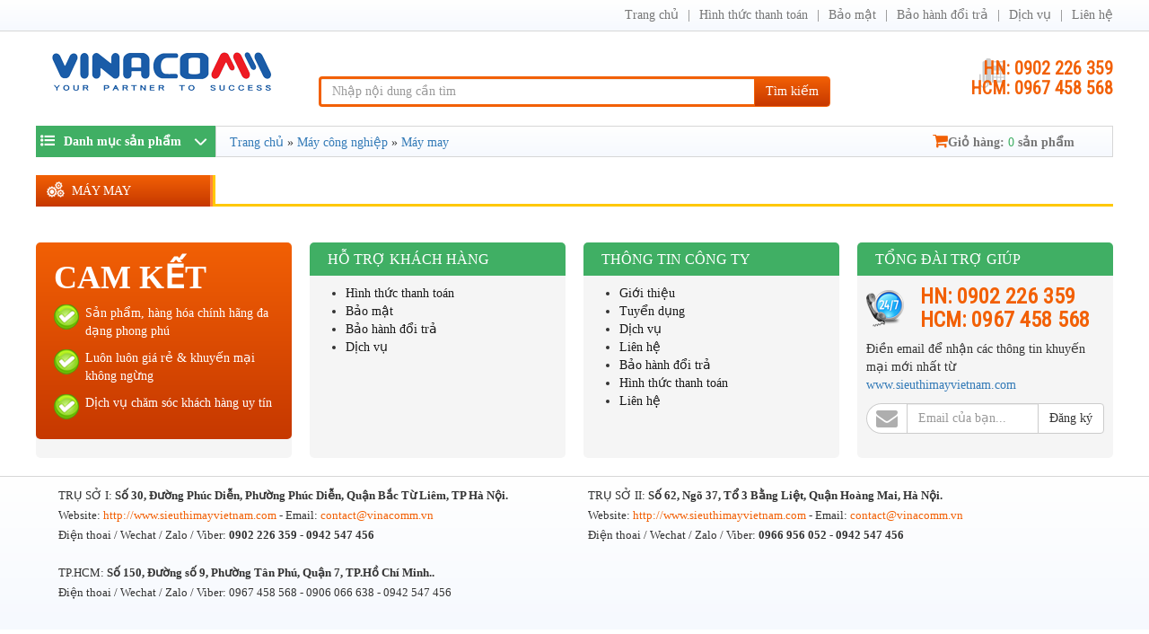

--- FILE ---
content_type: text/html; charset=utf-8
request_url: http://www.sieuthimayvietnam.com/may-may/
body_size: 11854
content:
<!DOCTYPE html><html class="no-js" lang="vi" xmlns="http://www.w3.org/1999/xhtml" xmlns:og="http://ogp.me/ns#" xmlns:fb="http://www.facebook.com/2008/fbml" itemscope="itemscope"><head><meta http-equiv="Content-Type" content="text/html; charset=utf-8" /><meta http-equiv="Content-Script-Type" content="text/javascript" /><meta id="ctl00_keywords" name="keywords" content="máy,may" /><meta id="ctl00_description" name="description" content="máy may, may may" /><title>
	Máy may | Thiết bị nhà hàng khách sạn | bếp công nghiệp | thiết bị nấu nướng | tủ đông | thiết bị làm bánh | máy làm kem|lò nướng
</title><meta name="DC.title" content="Trung Kính, Yên Hòa, Cầu Giấy, Hà Nội" /><meta name="geo.region" content="VN-HN" /><meta name="geo.placename" content="Trung Kính, Yên Hòa, Cầu Giấy, Hà Nội" /><meta name="geo.position" content="21.01873319547378, 105.7894366439516" /><meta name="ICBM" content="21.01873319547378, 105.7894366439516" /><meta http-equiv="content-language" content="vi" /><meta name="viewport" content="user-scalable=no, initial-scale=1.0, maximum-scale=1.0, width=device-width" /><link rel="shortcut icon" href="/favicon.ico" type="image/x-icon" /><meta property="fb:app_id" content="303318217104670" /><meta property="fb:pages" content="237771446929567" /><link rel="canonical" href="http://www.sieuthimayvietnam.com/may-may/" /><link rel="stylesheet" type="text/css" href="http://static.sieuthimayvietnam.com/content/css/bootstrap.min.css" media="screen" /><link rel="stylesheet" type="text/css" href="http://static.sieuthimayvietnam.com/content/css/font-awesome.min.css" media="screen" /><link href='http://fonts.googleapis.com/css?family=Roboto+Condensed' rel='stylesheet' type='text/css'><link rel="stylesheet" type="text/css" href="http://static.sieuthimayvietnam.com/content/css/animate.min.css" media="screen" /><link rel="stylesheet" type="text/css" href="http://static.sieuthimayvietnam.com/content/css/flexslider.css" media="screen" /><link rel="stylesheet" type="text/css" href="http://static.sieuthimayvietnam.com/content/css/style.css?v=1.0.6911.20097" media="screen" /><link rel="stylesheet" type="text/css" href="http://static.sieuthimayvietnam.com/content/css/jquery.autocomplete.css" media="screen" /><!--[if lt IE 9]><script src="/content/js/html5shiv.js"></script><script src="/content/js/respond.min.js"></script><![endif]--><script src="http://static.sieuthimayvietnam.com/content/js/library.js"></script><script type="text/javascript" src="http://static.sieuthimayvietnam.com/content/js/jquery.menu-aim.js"></script></head><body class="home-page"><div id="go-top"><i></i></div><header id="header"><nav class="navbar navbar-inverse" role="banner"><div class="container"><div class="row"><div class="navbar-header"><button type="button" class="navbar-toggle" data-toggle="collapse" data-target=".navbar-collapse"><span class="sr-only">Toggle navigation</span><span class="icon-bar"></span><span class="icon-bar"></span><span class="icon-bar"></span></button></div><div class="collapse navbar-collapse navbar-right"><ul class="nav navbar-nav"><li class=""><a href="/">Trang chủ</a></li><li><a href="/hinh-thuc-thanh-toan-z1.html" rel="nofollow">Hình thức thanh toán</a></li><li><a href="/bao-mat-z2.html" rel="nofollow">Bảo mật</a></li><li><a href="/bao-hanh-doi-tra-z3.html" rel="nofollow">Bảo hành đổi trả</a></li><li><a href="/dich-vu-z4.html" rel="nofollow">Dịch vụ</a></li><li class=""><a href="/lien-he/" rel="nofollow">Liên hệ</a></li></ul></div></div></div></nav><div class="site-branding"><div class="container"><div class="row"><div class="logo col-md-4 col-lg-3 col-xs-12"><h1><a href="/" title="Siêu thị máy việt nam"><img src="http://static.sieuthimayvietnam.com/content/css/img/logo.png" alt=""></a></h1></div><div class="search-form col-md-5 col-sm-8 col-lg-6 col-xs-12"><div class="input-group"><input type="text" placeholder="Nhập nội dung cần tìm" id="ctlSearch" class="form-control"><span class="input-group-btn"><button class="btn btn-default" type="button" id="search_button" onclick="fSearch(); return false;">Tìm kiếm</button></span></div></div><div class="number-phone col-md-3 col-sm-4 col-lg-3 col-xs-12"><h3><b>HN: 0902 226 359</b></h3><h3><b>HCM: 0967 458 568</b></h3></div></div></div></div></header><div id="menu-banner-content" class="menu-banner-content"><div class="container"><div class="row"><div class="left-sidebar"><div class="cd-dropdown-wrapper"><a class="cd-dropdown-trigger" id="menu-zone" href="javascript:void(0);"><i class="fa fa-list-ul"></i>Danh mục sản phẩm</a><nav class="cd-dropdown dropdown-is-display"><h2>máy xay thịt, máy thái lát thịt, tủ đông, máy làm bánh, bếp á, âu, lò nướng, máy tách vỏ, cưa xương, máy rửa chén, bát</h2><a href="javascript:void(0);" class="cd-close">Thoát</a><ul class="cd-dropdown-content"><li class="has-children industrial-machine"><a href="/che-bien-thuc-pham/" title="Chế Biến Thực Phẩm" class=''><i class="fa"></i>Chế Biến Thực Phẩm<span>chế biến thực phẩm, thiết bị chế biến , thiết bị chế biến thực phẩm, các thiết bị chế biến thực phẩm, địa chỉ mua các thiết bị chế biến</span></a><ul class="cd-secondary-dropdown is-hidden" style="min-height:400px"><li class="go-back"><a href="javascript:void(0);" rel="nofollow">Menu</a></li><li class="has-children"><a href="/may-xay-thit/">Loại máy xay thịt</a><ul class="is-hidden" id="submenu"><li class="go-back"><a href="javascript:void(0);" rel="nofollow">Quay về</a></li><li class="see-all"><a href="/may-xay-thit/" rel="nofollow">Xem tất cả</a></li><a href="/may-xay-thit-sirman/" title="Máy xay thịt Sirman">Máy xay thịt Sirman</a><a href="/may-xay-thit-tinso/" title="Máy xay thịt Tinso">Máy xay thịt Tinso</a><a href="/may-xay-thit-swedlinghaus/" title="Máy xay thịt Swedlinghaus">Máy xay thịt Swedlinghaus</a><a href="/may-xay-thit-berjaya/" title="Máy xay thịt Berjaya">Máy xay thịt Berjaya</a></ul></li><li class="has-children"><a href="/may-thai-lat-thit/">Loại máy thái lát thịt</a><ul class="is-hidden" id="submenu"><li class="go-back"><a href="javascript:void(0);" rel="nofollow">Quay về</a></li><li class="see-all"><a href="/may-thai-lat-thit/" rel="nofollow">Xem tất cả</a></li><a href="/may-thai-thit-swedlinghaus/" title="Máy thái thịt Swedlinghaus">Máy thái thịt Swedlinghaus</a></ul></li><li class="has-children"><a href="/may-cua-xuong/">Loại máy cưa xương</a><ul class="is-hidden" id="submenu"><li class="go-back"><a href="javascript:void(0);" rel="nofollow">Quay về</a></li><li class="see-all"><a href="/may-cua-xuong/" rel="nofollow">Xem tất cả</a></li><a href="/may-cua-xuong-berjaya/" title="Máy cưa xương Berjaya">Máy cưa xương Berjaya</a><a href="/may-cua-xuong-sirman/" title="Máy cưa xương Sirman">Máy cưa xương Sirman</a></ul></li><li class="has-children"><a href="/may-boc-vo-thuc-pham/">Loại máy bóc vỏ thực phẩm</a><ul class="is-hidden" id="submenu"><li class="go-back"><a href="javascript:void(0);" rel="nofollow">Quay về</a></li><li class="see-all"><a href="/may-boc-vo-thuc-pham/" rel="nofollow">Xem tất cả</a></li><a href="/may-tach-vo-swedlinghaus/" title="Máy tách vỏ Swedlinghaus">Máy tách vỏ Swedlinghaus</a><a href="/may-tron-thuc-pham/" title="Máy trộn thực phẩm">Máy trộn thực phẩm</a><a href="/may-boc-vo-hanh-toi/" title="Máy bóc vỏ hành tỏi">Máy bóc vỏ hành tỏi</a></ul></li><li class="has-children"><a href="/may-dinh-hinh-com-chay/">Loại máy định hình cơm cháy</a><ul class="is-hidden" id="submenu"><li class="go-back"><a href="javascript:void(0);" rel="nofollow">Quay về</a></li><li class="see-all"><a href="/may-dinh-hinh-com-chay/" rel="nofollow">Xem tất cả</a></li></ul></li></ul></li><li class="has-children industrial-machine"><a href="/luu-tru-va-bao-quan/" title="Lưu Trữ và Bảo Quản" class=''><i class="fa"></i>Lưu Trữ và Bảo Quản<span>thiết bị lưu trữ , thiết bị bảo quản , lưu trữ và bảo quản, thiết bị lưu trữ và bảo quản</span></a><ul class="cd-secondary-dropdown is-hidden" style="min-height:400px"><li class="go-back"><a href="javascript:void(0);" rel="nofollow">Menu</a></li><li class="has-children"><a href="/tu-dong/">Loại tủ đông</a><ul class="is-hidden" id="submenu"><li class="go-back"><a href="javascript:void(0);" rel="nofollow">Quay về</a></li><li class="see-all"><a href="/tu-dong/" rel="nofollow">Xem tất cả</a></li><a href="/tu-dong-1-canh/" title="Tủ đông 1 cánh">Tủ đông 1 cánh</a><a href="/tu-dong-2-canh/" title="Tủ đông 2 cánh">Tủ đông 2 cánh</a><a href="/tu-dong-4-canh/" title="Tủ đông 4 cánh">Tủ đông 4 cánh</a><a href="/tu-dong-6-canh/" title="Tủ đông 6 cánh">Tủ đông 6 cánh</a><a href="/tu-dong-canh-kinh/" title="Tủ đông cánh kính">Tủ đông cánh kính</a><a href="/tu-dong-aquafina/" title="Tủ đông AQUAFINE">Tủ đông AQUAFINE</a></ul></li><li class="has-children"><a href="/tu-mat/">Loại tủ mát</a><ul class="is-hidden" id="submenu"><li class="go-back"><a href="javascript:void(0);" rel="nofollow">Quay về</a></li><li class="see-all"><a href="/tu-mat/" rel="nofollow">Xem tất cả</a></li><a href="/tu-mat-1-canh/" title="Tủ mát 1 cánh">Tủ mát 1 cánh</a><a href="/tu-mat-2-canh/" title="Tủ mát 2 cánh">Tủ mát 2 cánh</a><a href="/tu-mat-4-canh/" title="Tủ mát 4 cánh">Tủ mát 4 cánh</a><a href="/tu-mat-6-canh/" title="Tủ mát 6 cánh">Tủ mát 6 cánh</a><a href="/tu-mat-canh-kinh/" title="Tủ mát cánh kính">Tủ mát cánh kính</a><a href="/tu-mat-aquafina/" title="Tủ mát AQUAFINE">Tủ mát AQUAFINE</a></ul></li><li class="has-children"><a href="/tu-trung-bay/">Loại tủ trưng bày</a><ul class="is-hidden" id="submenu"><li class="go-back"><a href="javascript:void(0);" rel="nofollow">Quay về</a></li><li class="see-all"><a href="/tu-trung-bay/" rel="nofollow">Xem tất cả</a></li><a href="/tu-trung-bay-banh-kem/" title="Tủ trưng bày bánh kem">Tủ trưng bày bánh kem</a><a href="/tu-trung-bay-shushi/" title="Tủ trưng bày shushi">Tủ trưng bày shushi</a><a href="/tu-trung-bay-thuc-pham/" title="Tủ trưng bày thực phẩm">Tủ trưng bày thực phẩm</a><a href="/tu-trung-bay-do-uong/" title="Tủ trưng bày đồ uống">Tủ trưng bày đồ uống</a><a href="/tu-trung-bay-hai-san/" title="Tủ trưng bày hải sản">Tủ trưng bày hải sản</a><a href="/tu-ham-nong-thuc-an/" title="Tủ hâm nóng thức ăn">Tủ hâm nóng thức ăn</a></ul></li><li class="has-children"><a href="/ban-dong/">Loại bàn đông</a><ul class="is-hidden" id="submenu"><li class="go-back"><a href="javascript:void(0);" rel="nofollow">Quay về</a></li><li class="see-all"><a href="/ban-dong/" rel="nofollow">Xem tất cả</a></li><a href="/ban-dong-2-canh/" title="Bàn đông 2 cánh">Bàn đông 2 cánh</a><a href="/ban-dong-3-canh/" title="Bàn đông 3 cánh">Bàn đông 3 cánh</a><a href="/ban-dong-4-canh/" title="Bàn đông 4 cánh">Bàn đông 4 cánh</a><a href="/ban-dong-canh-kinh/" title="Bàn đông cánh kính">Bàn đông cánh kính</a></ul></li><li class="has-children"><a href="/ban-mat/">Loại bàn mát</a><ul class="is-hidden" id="submenu"><li class="go-back"><a href="javascript:void(0);" rel="nofollow">Quay về</a></li><li class="see-all"><a href="/ban-mat/" rel="nofollow">Xem tất cả</a></li><a href="/ban-mat-2-canh/" title="Bàn mát 2 cánh">Bàn mát 2 cánh</a><a href="/ban-mat-3-canh/" title="Bàn mát 3 cánh">Bàn mát 3 cánh</a><a href="/ban-mat-4-canh/" title="Bàn mát 4 cánh">Bàn mát 4 cánh</a><a href="/ban-mat-canh-kinh/" title="Bàn mát cánh kính">Bàn mát cánh kính</a></ul></li><li class="has-children"><a href="/tu-say-aquafine/">Loại tủ sấy aquafine</a><ul class="is-hidden" id="submenu"><li class="go-back"><a href="javascript:void(0);" rel="nofollow">Quay về</a></li><li class="see-all"><a href="/tu-say-aquafine/" rel="nofollow">Xem tất cả</a></li></ul></li><li class="has-children"><a href="/thung-rac/">Loại thùng rác</a><ul class="is-hidden" id="submenu"><li class="go-back"><a href="javascript:void(0);" rel="nofollow">Quay về</a></li><li class="see-all"><a href="/thung-rac/" rel="nofollow">Xem tất cả</a></li></ul></li><li class="has-children"><a href="/tu-bao-quan-bia-tuoi/">Loại tủ bảo quản bia</a><ul class="is-hidden" id="submenu"><li class="go-back"><a href="javascript:void(0);" rel="nofollow">Quay về</a></li><li class="see-all"><a href="/tu-bao-quan-bia-tuoi/" rel="nofollow">Xem tất cả</a></li><a href="/thap-bia-tuoi/" title="Tháp bia">Tháp bia</a></ul></li><li class="has-children"><a href="//">Loại tủ đông mát</a><ul class="is-hidden" id="submenu"><li class="go-back"><a href="javascript:void(0);" rel="nofollow">Quay về</a></li><li class="see-all"><a href="//" rel="nofollow">Xem tất cả</a></li></ul></li><li class="has-children"><a href="//">Loại bàn đông mát</a><ul class="is-hidden" id="submenu"><li class="go-back"><a href="javascript:void(0);" rel="nofollow">Quay về</a></li><li class="see-all"><a href="//" rel="nofollow">Xem tất cả</a></li></ul></li></ul></li><li class="has-children industrial-machine"><a href="/thiet-bi-nau-nuong/" title="Thiết Bị Nấu Nướng" class=''><i class="fa"></i>Thiết Bị Nấu Nướng<span>thiết bị nấu nướng, thiết bị bếp, thiết bị nấu ăn , các thiết bị nấu ăn</span></a><ul class="cd-secondary-dropdown is-hidden" style="min-height:400px"><li class="go-back"><a href="javascript:void(0);" rel="nofollow">Menu</a></li><li class="has-children"><a href="/bep-au/">Loại bếp âu</a><ul class="is-hidden" id="submenu"><li class="go-back"><a href="javascript:void(0);" rel="nofollow">Quay về</a></li><li class="see-all"><a href="/bep-au/" rel="nofollow">Xem tất cả</a></li><a href="/bep-au-2-hong/" title="Bếp âu 2 Họng">Bếp âu 2 Họng</a><a href="/bep-au-4-hong/" title="Bếp âu 4 họng">Bếp âu 4 họng</a><a href="/bep-au-6-hong/" title="Bếp âu 6 họng">Bếp âu 6 họng</a></ul></li><li class="has-children"><a href="/bep-a/">Loại bếp á</a><ul class="is-hidden" id="submenu"><li class="go-back"><a href="javascript:void(0);" rel="nofollow">Quay về</a></li><li class="see-all"><a href="/bep-a/" rel="nofollow">Xem tất cả</a></li><a href="/bep-a-1-hong/" title="Bếp á 1 họng">Bếp á 1 họng</a><a href="/bep-a-2-hong/" title="Bếp á 2 họng">Bếp á 2 họng</a><a href="/bep-a-3-hong/" title="Bếp á 3 họng">Bếp á 3 họng</a></ul></li><li class="has-children"><a href="/lo-nuong/">Loại lò nướng</a><ul class="is-hidden" id="submenu"><li class="go-back"><a href="javascript:void(0);" rel="nofollow">Quay về</a></li><li class="see-all"><a href="/lo-nuong/" rel="nofollow">Xem tất cả</a></li><a href="/lo-nuong-dien/" title="Lò nướng điện">Lò nướng điện</a><a href="/lo-nuong-gas/" title="Lò nướng gas">Lò nướng gas</a><a href="/lo-nuong-doi-luu/" title="Lò nướng đối lưu">Lò nướng đối lưu</a></ul></li><li class="has-children"><a href="/bep-chien-nhung/">Loại bếp chiên nhúng</a><ul class="is-hidden" id="submenu"><li class="go-back"><a href="javascript:void(0);" rel="nofollow">Quay về</a></li><li class="see-all"><a href="/bep-chien-nhung/" rel="nofollow">Xem tất cả</a></li><a href="/bep-chien-nhung-dien/" title="Bếp chiên nhúng điện">Bếp chiên nhúng điện</a><a href="/bep-chien-nhung-gas/" title="Bếp chiên nhúng gas">Bếp chiên nhúng gas</a></ul></li><li class="has-children"><a href="/bep-chien-phang/">Loại bếp chiên phẳng</a><ul class="is-hidden" id="submenu"><li class="go-back"><a href="javascript:void(0);" rel="nofollow">Quay về</a></li><li class="see-all"><a href="/bep-chien-phang/" rel="nofollow">Xem tất cả</a></li><a href="/bep-ran-dien/" title="Bếp rán điện">Bếp rán điện</a><a href="/bep-ran-gas/" title="Bếp rán gas">Bếp rán gas</a></ul></li><li class="has-children"><a href="/tu-com-cong-nghiep/">Loại tủ cơm công nghiệp</a><ul class="is-hidden" id="submenu"><li class="go-back"><a href="javascript:void(0);" rel="nofollow">Quay về</a></li><li class="see-all"><a href="/tu-com-cong-nghiep/" rel="nofollow">Xem tất cả</a></li><a href="/tu-nau-com-dung-dien/" title="Tủ nấu cơm dùng điện">Tủ nấu cơm dùng điện</a><a href="/tu-nau-com-dung-gas/" title="Tủ nấu cơm dùng gas">Tủ nấu cơm dùng gas</a></ul></li></ul></li><li class="has-children industrial-machine"><a href="/thiet-bi-lam-banh/" title="Thiết Bị Làm Bánh" class=''><i class="fa"></i>Thiết Bị Làm Bánh<span>thiết bị làm bánh, thiết bị chế biến bánh, máy làm bánh , các thiết bị bánh</span></a><ul class="cd-secondary-dropdown is-hidden" style="min-height:400px"><li class="go-back"><a href="javascript:void(0);" rel="nofollow">Menu</a></li><li class="has-children"><a href="/may-no-ngo/">Loại máy nổ ngô</a><ul class="is-hidden" id="submenu"><li class="go-back"><a href="javascript:void(0);" rel="nofollow">Quay về</a></li><li class="see-all"><a href="/may-no-ngo/" rel="nofollow">Xem tất cả</a></li><a href="/may-no-ngo-verly/" title="Máy nổ ngô Verly">Máy nổ ngô Verly</a><a href="/may-no-ngo-gold-medal/" title="Máy nổ ngô Gold Medal">Máy nổ ngô Gold Medal</a></ul></li><li class="has-children"><a href="/may-nuong-banh/">Loại máy nướng bánh</a><ul class="is-hidden" id="submenu"><li class="go-back"><a href="javascript:void(0);" rel="nofollow">Quay về</a></li><li class="see-all"><a href="/may-nuong-banh/" rel="nofollow">Xem tất cả</a></li><a href="/may-nuong-banh-mi/" title="Máy nướng bánh mì">Máy nướng bánh mì</a><a href="/may-nuong-banh-mi-sandwich/" title="Máy nướng bánh mì Sandwich">Máy nướng bánh mì Sandwich</a><a href="/may-nuong-banh-thuong/" title="Máy Nướng Bánh Thường">Máy Nướng Bánh Thường</a></ul></li><li class="has-children"><a href="/may-lam-banh/">Loại máy làm bánh</a><ul class="is-hidden" id="submenu"><li class="go-back"><a href="javascript:void(0);" rel="nofollow">Quay về</a></li><li class="see-all"><a href="/may-lam-banh/" rel="nofollow">Xem tất cả</a></li><a href="/may-lam-hotdog/" title="Máy làm HotDog">Máy làm HotDog</a><a href="/may-lam-banh-crepe/" title="Máy làm bánh Crepe">Máy làm bánh Crepe</a><a href="/may-lam-banh-waffle/" title="Máy làm bánh Waffle">Máy làm bánh Waffle</a></ul></li><li class="has-children"><a href="/may-tron-bot/">Loại máy trộn bột</a><ul class="is-hidden" id="submenu"><li class="go-back"><a href="javascript:void(0);" rel="nofollow">Quay về</a></li><li class="see-all"><a href="/may-tron-bot/" rel="nofollow">Xem tất cả</a></li><a href="/may-tron-bot-swedlinghaus/" title="Máy trộn bột Swedlinghaus">Máy trộn bột Swedlinghaus</a><a href="/may-tron-bot-tinso/" title="Máy trộn bột Tinso">Máy trộn bột Tinso</a><a href="/may-tron-bot-berjaya/" title="Máy trộn bột Berjaya">Máy trộn bột Berjaya</a><a href="/may-tron-bot-univex/" title="Máy trộn bột Univex">Máy trộn bột Univex</a></ul></li><li class="has-children"><a href="//">Loại máy cán bột</a><ul class="is-hidden" id="submenu"><li class="go-back"><a href="javascript:void(0);" rel="nofollow">Quay về</a></li><li class="see-all"><a href="//" rel="nofollow">Xem tất cả</a></li></ul></li></ul></li><li class="has-children industrial-machine"><a href="/thiet-bi-quay-bar/" title="Thiết Bị Quầy Bar" class=''><i class="fa"></i>Thiết Bị Quầy Bar<span>thiết bị quầy bar, thiết bị quán rượu, thiết bị quán nước , thiết bị quán cà phê</span></a><ul class="cd-secondary-dropdown is-hidden" style="min-height:400px"><li class="go-back"><a href="javascript:void(0);" rel="nofollow">Menu</a></li><li class="has-children"><a href="/may-lam-kem/">Loại máy làm kem</a><ul class="is-hidden" id="submenu"><li class="go-back"><a href="javascript:void(0);" rel="nofollow">Quay về</a></li><li class="see-all"><a href="/may-lam-kem/" rel="nofollow">Xem tất cả</a></li><a href="/may-lam-kem-3-can/" title="Máy làm kem 3 cần">Máy làm kem 3 cần</a><a href="/may-lam-kem-5-can/" title="Máy làm kem 5 cần">Máy làm kem 5 cần</a><a href="/may-lam-kem-7-can/" title="Máy làm kem 7 cần">Máy làm kem 7 cần</a><a href="/may-lam-kem-tuoi/" title="Máy làm kem tươi">Máy làm kem tươi</a></ul></li><li class="has-children"><a href="/may-ep-trai-cay/">Loại máy ép trái cây</a><ul class="is-hidden" id="submenu"><li class="go-back"><a href="javascript:void(0);" rel="nofollow">Quay về</a></li><li class="see-all"><a href="/may-ep-trai-cay/" rel="nofollow">Xem tất cả</a></li><a href="/may-vat-cam/" title="Máy vắt cam">Máy vắt cam</a><a href="/may-xay-ep-sinh-to/" title="Máy xay ép sinh tố">Máy xay ép sinh tố</a><a href="/may-xay-ep-da-nang/" title="Máy xay ép đa năng">Máy xay ép đa năng</a><a href="/may-ep-cac-loai-trai-cay/" title="Máy ép các loại trái cây">Máy ép các loại trái cây</a></ul></li><li class="has-children"><a href="/may-lam-da/">Loại máy làm đá</a><ul class="is-hidden" id="submenu"><li class="go-back"><a href="javascript:void(0);" rel="nofollow">Quay về</a></li><li class="see-all"><a href="/may-lam-da/" rel="nofollow">Xem tất cả</a></li><a href="/may-lam-da-vien/" title="Máy làm đá viên">Máy làm đá viên</a><a href="/may-lam-da-hinh-khoi/" title="Máy làm đá hình khối">Máy làm đá hình khối</a><a href="/may-lam-da-bao/" title="Máy làm đá bào">Máy làm đá bào</a><a href="/may-lam-da-hinh-ban-nguyet/" title="Máy làm đá hình bán nguyệt">Máy làm đá hình bán nguyệt</a><a href="/May-lam-đa-vay/" title="Máy làm đá vảy">Máy làm đá vảy</a></ul></li><li class="has-children"><a href="/tu-giu-lanh-ruou/">Loại tủ giữ lạnh rượu</a><ul class="is-hidden" id="submenu"><li class="go-back"><a href="javascript:void(0);" rel="nofollow">Quay về</a></li><li class="see-all"><a href="/tu-giu-lanh-ruou/" rel="nofollow">Xem tất cả</a></li><a href="/tu-lam-lanh-ruou/" title="Tủ làm lạnh rượu">Tủ làm lạnh rượu</a><a href="/tu-bao-quan-ruou/" title="Tủ bảo quản rượu">Tủ bảo quản rượu</a><a href="/tu-giu-mat-ruou-bia/" title="Tủ giữ mát rượu bia">Tủ giữ mát rượu bia</a></ul></li><li class="has-children"><a href="/may-xay-sinh-to/">Loại máy xay sinh tố</a><ul class="is-hidden" id="submenu"><li class="go-back"><a href="javascript:void(0);" rel="nofollow">Quay về</a></li><li class="see-all"><a href="/may-xay-sinh-to/" rel="nofollow">Xem tất cả</a></li><a href="/loai-co-dinh/" title="Loại cố định">Loại cố định</a><a href="/loai-du-lich/" title="Loại du lịch">Loại du lịch</a></ul></li><li class="has-children"><a href="/may-lam-ca-phe/">Loại máy làm cà phê</a><ul class="is-hidden" id="submenu"><li class="go-back"><a href="javascript:void(0);" rel="nofollow">Quay về</a></li><li class="see-all"><a href="/may-lam-ca-phe/" rel="nofollow">Xem tất cả</a></li><a href="/may-pha-ca-phe-chuyen-nghiep/" title="Máy Pha Cafe Chuyên Nghiệp">Máy Pha Cafe Chuyên Nghiệp</a><a href="/may-loc-ca-phe./" title="Máy lọc cà phê.">Máy lọc cà phê.</a><a href="/may-pha-cafe-tu-dong/" title="Máy Pha Cafe Tự Động">Máy Pha Cafe Tự Động</a><a href="/may-pha-cafe-giay-loc/" title="Máy Pha Cafe Giấy Lọc">Máy Pha Cafe Giấy Lọc</a><a href="/may-xay-&-may-ep/" title="Máy Xay & Máy Ép">Máy Xay & Máy Ép</a><a href="/may-lam-kem-tuyet/" title="Máy Làm Kem Tuyết">Máy Làm Kem Tuyết</a><a href="/may-xay-hat-ca-phe/" title="Máy xay hạt cà phê">Máy xay hạt cà phê</a><a href="/dung-cu-barista/" title="Dụng Cụ Barista">Dụng Cụ Barista</a><a href="/phu-kien-may-pha-cafe/" title="Phụ Kiện & Sản Phẩm Vệ Sinh">Phụ Kiện & Sản Phẩm Vệ Sinh</a></ul></li></ul></li><li class="has-children industrial-machine"><a href="/thiet-bi-giat-la/" title="Thiết bị giặt là" class=''><i class="fa"></i>Thiết bị giặt là<span>thiết bị rửa, thiết bị giặt sấy, thiết bị giặt và sấy</span></a><ul class="cd-secondary-dropdown is-hidden" style="min-height:400px"><li class="go-back"><a href="javascript:void(0);" rel="nofollow">Menu</a></li><li class="has-children"><a href="/may-giat-cong-nghiep/">Loại máy giặt công nghiệp</a><ul class="is-hidden" id="submenu"><li class="go-back"><a href="javascript:void(0);" rel="nofollow">Quay về</a></li><li class="see-all"><a href="/may-giat-cong-nghiep/" rel="nofollow">Xem tất cả</a></li><a href="/may-giat-cong-nghiep-image/" title="Máy giặt công nghiệp Image">Máy giặt công nghiệp Image</a><a href="/may-giat-cong-nghiep-maxi/" title="Máy giặt công nghiệp Maxi">Máy giặt công nghiệp Maxi</a><a href="/may-giat-cong-nghiep-ipso/" title="Máy giặt công nghiệp Ipso">Máy giặt công nghiệp Ipso</a><a href="/may-giat-cong-nghiep-primus/" title="Máy giặt công nghiệp Primus">Máy giặt công nghiệp Primus</a><a href="/may-giat-cong-nghiep-fagor/" title="Máy giặt công nghiệp Fagor">Máy giặt công nghiệp Fagor</a><a href="/may-giat-cong-nghiep-HWASUNG/" title="Máy giặt công nghiệp HWASUNG">Máy giặt công nghiệp HWASUNG</a><a href="/may-giat-cong-nghiep-DANUBE/" title="Máy giặt công nghiệp DANUBE">Máy giặt công nghiệp DANUBE</a><a href="//" title="Máy giặt công nghiệp CleanTech">Máy giặt công nghiệp CleanTech</a></ul></li><li class="has-children"><a href="/may-say-cong-nghiep/">Loại máy sấy công nghiệp</a><ul class="is-hidden" id="submenu"><li class="go-back"><a href="javascript:void(0);" rel="nofollow">Quay về</a></li><li class="see-all"><a href="/may-say-cong-nghiep/" rel="nofollow">Xem tất cả</a></li><a href="/may-say-kho-chen-bat/" title="Máy sấy khô chén bát">Máy sấy khô chén bát</a><a href="/may-say-quan-ao/" title="Máy sấy quần áo">Máy sấy quần áo</a><a href="/may-say-huong/" title="Máy sấy hương">Máy sấy hương</a></ul></li><li class="has-children"><a href="/may-la-cong-nghiep/">Loại máy là công nghiệp</a><ul class="is-hidden" id="submenu"><li class="go-back"><a href="javascript:void(0);" rel="nofollow">Quay về</a></li><li class="see-all"><a href="/may-la-cong-nghiep/" rel="nofollow">Xem tất cả</a></li><a href="/may-la-cong-nghiep-FAGOR/" title="Máy là công nghiệp FAGOR">Máy là công nghiệp FAGOR</a><a href="/may-la-cong-nghiep-IMAGE/" title="Máy là công nghiệp IMAGE">Máy là công nghiệp IMAGE</a><a href="/may-la-cong-nghiep-IMESA/" title="Máy là công nghiệp IMESA">Máy là công nghiệp IMESA</a><a href="/may-la-huy-cong-nghiep-PRIMUS/" title="Máy là công nghiệp PRIMUS">Máy là công nghiệp PRIMUS</a></ul></li></ul></li><li class="has-children industrial-machine"><a href="/dung-cu-nha-bep/" title="Dụng Cụ Nhà Bếp" class=''><i class="fa"></i>Dụng Cụ Nhà Bếp<span>công cụ dụng cụ nhà bếp, dụng cụ nhà bếp, công cụ nhà bếp, thiết bị nhà bếp</span></a><ul class="cd-secondary-dropdown is-hidden" style="min-height:400px"><li class="go-back"><a href="javascript:void(0);" rel="nofollow">Menu</a></li><li class="has-children"><a href="/may-rua-ly-chen-dia/">Loại máy rửa ly chén dĩa</a><ul class="is-hidden" id="submenu"><li class="go-back"><a href="javascript:void(0);" rel="nofollow">Quay về</a></li><li class="see-all"><a href="/may-rua-ly-chen-dia/" rel="nofollow">Xem tất cả</a></li><a href="/may-rua-chen/" title="Máy rửa chén">Máy rửa chén</a><a href="/may-rua-ly/" title="Máy rửa ly">Máy rửa ly</a><a href="/may-rua-dung-cu-bep/" title="Máy rửa dụng cụ bếp">Máy rửa dụng cụ bếp</a></ul></li><li class="has-children"><a href="/dao-muong-nia/">Loại dao muỗng nĩa</a><ul class="is-hidden" id="submenu"><li class="go-back"><a href="javascript:void(0);" rel="nofollow">Quay về</a></li><li class="see-all"><a href="/dao-muong-nia/" rel="nofollow">Xem tất cả</a></li><a href="/dao-muon-nia-inox/" title="Dao muỗn nĩa Inox">Dao muỗn nĩa Inox</a><a href="/dao-muon-nia-nhua/" title="Dao muỗn nĩa nhựa">Dao muỗn nĩa nhựa</a><a href="/dao-muon-nia-can-su/" title="Dao muỗn nĩa cán sứ">Dao muỗn nĩa cán sứ</a><a href="/dao-muon-nia-can-go/" title="Dao muỗn nĩa cán gỗ">Dao muỗn nĩa cán gỗ</a></ul></li><li class="has-children"><a href="/sp-greenseokglobal/">Loại sp greenseokglobal</a><ul class="is-hidden" id="submenu"><li class="go-back"><a href="javascript:void(0);" rel="nofollow">Quay về</a></li><li class="see-all"><a href="/sp-greenseokglobal/" rel="nofollow">Xem tất cả</a></li><a href="/khay-greenseokglobal/" title="Khay Greenseokglobal">Khay Greenseokglobal</a><a href="/khuon-hop-greenseokglobal/" title="Khuôn / Hộp Greenseokglobal">Khuôn / Hộp Greenseokglobal</a></ul></li><li class="has-children"><a href="/cac-san-pham-khac/">Loại các sản phẩm khác</a><ul class="is-hidden" id="submenu"><li class="go-back"><a href="javascript:void(0);" rel="nofollow">Quay về</a></li><li class="see-all"><a href="/cac-san-pham-khac/" rel="nofollow">Xem tất cả</a></li><a href="/may-cat-rau-cu-qua/" title="Máy cắt rau củ quả">Máy cắt rau củ quả</a><a href="/do-pha-che/" title="Đồ pha chế">Đồ pha chế</a><a href="/may-lam-lanh-nuoc-hoa-qua/" title="Máy làm lạnh nước hoa quả">Máy làm lạnh nước hoa quả</a></ul></li><li class="has-children"><a href="/san-pham-cambro/">Loại sản phẩm cambro</a><ul class="is-hidden" id="submenu"><li class="go-back"><a href="javascript:void(0);" rel="nofollow">Quay về</a></li><li class="see-all"><a href="/san-pham-cambro/" rel="nofollow">Xem tất cả</a></li><a href="/khay-chong-truot/" title="Khay chống trượt">Khay chống trượt</a><a href="/ke-nha-bep/" title="Kệ nhà bếp">Kệ nhà bếp</a></ul></li><li class="has-children"><a href="/do-gia-dung-gia-dinh/">Loại đồ gia dụng gia đình</a><ul class="is-hidden" id="submenu"><li class="go-back"><a href="javascript:void(0);" rel="nofollow">Quay về</a></li><li class="see-all"><a href="/do-gia-dung-gia-dinh/" rel="nofollow">Xem tất cả</a></li><a href="/do-gia-dung-nha-bep/" title="Đồ gia dụng nhà bếp">Đồ gia dụng nhà bếp</a><a href="/do-gia-dung-lon/" title="Đồ gia dụng lớn">Đồ gia dụng lớn</a><a href="/dung-cu-va-thiet-bi-gia-dinh/" title="Dụng cụ và thiết bị gia đình">Dụng cụ và thiết bị gia đình</a><a href="/thiet-bi-gia-dung-khac/" title="Thiết bị gia dụng khác">Thiết bị gia dụng khác</a></ul></li></ul></li><li class="has-children industrial-machine"><a href="/may-xay-dung/" title="Máy xây dựng" class=''><i class="fa"></i>Máy xây dựng<span></span></a><ul class="cd-secondary-dropdown is-hidden" style="min-height:400px"><li class="go-back"><a href="javascript:void(0);" rel="nofollow">Menu</a></li><li class="has-children"><a href="/may-bom-be-tong/">Loại máy bơm bê tông</a><ul class="is-hidden" id="submenu"><li class="go-back"><a href="javascript:void(0);" rel="nofollow">Quay về</a></li><li class="see-all"><a href="/may-bom-be-tong/" rel="nofollow">Xem tất cả</a></li></ul></li><li class="has-children"><a href="/may-tron-be-tong/">Loại máy trộn bê tông</a><ul class="is-hidden" id="submenu"><li class="go-back"><a href="javascript:void(0);" rel="nofollow">Quay về</a></li><li class="see-all"><a href="/may-tron-be-tong/" rel="nofollow">Xem tất cả</a></li></ul></li><li class="has-children"><a href="/may-xoa-nen-be-tong/">Loại máy xoa nền bê tông</a><ul class="is-hidden" id="submenu"><li class="go-back"><a href="javascript:void(0);" rel="nofollow">Quay về</a></li><li class="see-all"><a href="/may-xoa-nen-be-tong/" rel="nofollow">Xem tất cả</a></li></ul></li><li class="has-children"><a href="/may-phun-be-tong/">Loại máy phun bê tông</a><ul class="is-hidden" id="submenu"><li class="go-back"><a href="javascript:void(0);" rel="nofollow">Quay về</a></li><li class="see-all"><a href="/may-phun-be-tong/" rel="nofollow">Xem tất cả</a></li></ul></li><li class="has-children"><a href="/may-phun-bom-vua/">Loại máy phun bơm vữa</a><ul class="is-hidden" id="submenu"><li class="go-back"><a href="javascript:void(0);" rel="nofollow">Quay về</a></li><li class="see-all"><a href="/may-phun-bom-vua/" rel="nofollow">Xem tất cả</a></li></ul></li><li class="has-children"><a href="/may-cat-be-tong/">Loại máy cắt bê tông</a><ul class="is-hidden" id="submenu"><li class="go-back"><a href="javascript:void(0);" rel="nofollow">Quay về</a></li><li class="see-all"><a href="/may-cat-be-tong/" rel="nofollow">Xem tất cả</a></li></ul></li><li class="has-children"><a href="/may-san-xuat-ong-cong/">Loại máy sản xuất ống cống</a><ul class="is-hidden" id="submenu"><li class="go-back"><a href="javascript:void(0);" rel="nofollow">Quay về</a></li><li class="see-all"><a href="/may-san-xuat-ong-cong/" rel="nofollow">Xem tất cả</a></li></ul></li><li class="has-children"><a href="/may-mai-san-be-tong/">Loại máy mài sàn bê tông</a><ul class="is-hidden" id="submenu"><li class="go-back"><a href="javascript:void(0);" rel="nofollow">Quay về</a></li><li class="see-all"><a href="/may-mai-san-be-tong/" rel="nofollow">Xem tất cả</a></li></ul></li><li class="has-children"><a href="/may-cat-coc-be-tong/">Loại máy cắt cọc bê tông</a><ul class="is-hidden" id="submenu"><li class="go-back"><a href="javascript:void(0);" rel="nofollow">Quay về</a></li><li class="see-all"><a href="/may-cat-coc-be-tong/" rel="nofollow">Xem tất cả</a></li></ul></li><li class="has-children"><a href="/may-dam-coc/">Loại máy đầm cóc</a><ul class="is-hidden" id="submenu"><li class="go-back"><a href="javascript:void(0);" rel="nofollow">Quay về</a></li><li class="see-all"><a href="/may-dam-coc/" rel="nofollow">Xem tất cả</a></li></ul></li></ul></li><li class="has-children industrial-machine"><a href="/may-nong-nghiep/" title="Máy nông nghiệp" class=''><i class="fa"></i>Máy nông nghiệp<span></span></a><ul class="cd-secondary-dropdown is-hidden" style="min-height:400px"><li class="go-back"><a href="javascript:void(0);" rel="nofollow">Menu</a></li><li class="has-children"><a href="/may-ep-dau/">Loại máy ép dầu</a><ul class="is-hidden" id="submenu"><li class="go-back"><a href="javascript:void(0);" rel="nofollow">Quay về</a></li><li class="see-all"><a href="/may-ep-dau/" rel="nofollow">Xem tất cả</a></li><a href="/may-ep-dau-cong-nghiep/" title="Máy ép dầu công nghiệp">Máy ép dầu công nghiệp</a><a href="/may-ep-dau-tu-dong/" title="Máy ép dầu tự động">Máy ép dầu tự động</a><a href="/may-ep-dau-thuy-luc/" title="Máy ép dầu thủy lực">Máy ép dầu thủy lực</a><a href="/may-ep-dau-tu-dong-thong-bao-nong-lanh/" title="Máy ép dầu tự động thông báo nóng và lạnh">Máy ép dầu tự động thông báo nóng và lạnh</a><a href="/day-chuyen-lap-rap-tu-dong/" title="Dây chuyền lắp ráp tự động">Dây chuyền lắp ráp tự động</a><a href="/day-chuyen-san-xuat-hang-loat/" title="Dây chuyền sản xuất hàng loạt">Dây chuyền sản xuất hàng loạt</a><a href="/may-rang-hat/" title="Máy rang hạt">Máy rang hạt</a><a href="/binh-loc-dau/" title="Bình lọc dầu">Bình lọc dầu</a></ul></li><li class="has-children"><a href="/may-gat-lua/">Loại máy gặt lúa</a><ul class="is-hidden" id="submenu"><li class="go-back"><a href="javascript:void(0);" rel="nofollow">Quay về</a></li><li class="see-all"><a href="/may-gat-lua/" rel="nofollow">Xem tất cả</a></li><a href="/may-gat-lua-kubota/" title="Máy gặt Kubota">Máy gặt Kubota</a><a href="/may-gat-lua-iseki/" title="Máy gặt Iseki">Máy gặt Iseki</a><a href="/may-gat-yanmar/" title="Máy gặt Yanmar">Máy gặt Yanmar</a><a href="/may-gat-kusami/" title="Máy gặt Kusami">Máy gặt Kusami</a><a href="/may-gat-mini/" title="Máy gặt lúa mini">Máy gặt lúa mini</a><a href="/may-gat-lua-cam-tay/" title="Máy gặt lúa cầm tay">Máy gặt lúa cầm tay</a></ul></li><li class="has-children"><a href="/may-cay/">Loại máy cày</a><ul class="is-hidden" id="submenu"><li class="go-back"><a href="javascript:void(0);" rel="nofollow">Quay về</a></li><li class="see-all"><a href="/may-cay/" rel="nofollow">Xem tất cả</a></li><a href="/may-cay-kubota/" title="Máy cày Kubota">Máy cày Kubota</a><a href="/may-cay-yanmar/" title="Máy cày Yanmar">Máy cày Yanmar</a><a href="/may-cay-iseki/" title="Máy cày Iseki">Máy cày Iseki</a><a href="/phu-tung/" title="Phụ tùng máy cày">Phụ tùng máy cày</a></ul></li><li class="has-children"><a href="/may-cay-lua/">Loại máy cấy lúa</a><ul class="is-hidden" id="submenu"><li class="go-back"><a href="javascript:void(0);" rel="nofollow">Quay về</a></li><li class="see-all"><a href="/may-cay-lua/" rel="nofollow">Xem tất cả</a></li></ul></li><li class="has-children"><a href="/may-xoi-dat/">Loại máy xới đất</a><ul class="is-hidden" id="submenu"><li class="go-back"><a href="javascript:void(0);" rel="nofollow">Quay về</a></li><li class="see-all"><a href="/may-xoi-dat/" rel="nofollow">Xem tất cả</a></li></ul></li><li class="has-children"><a href="/may-cat-co/">Loại máy cắt cỏ</a><ul class="is-hidden" id="submenu"><li class="go-back"><a href="javascript:void(0);" rel="nofollow">Quay về</a></li><li class="see-all"><a href="/may-cat-co/" rel="nofollow">Xem tất cả</a></li></ul></li><li class="has-children"><a href="/may-xac-co/">Loại máy xạc cỏ</a><ul class="is-hidden" id="submenu"><li class="go-back"><a href="javascript:void(0);" rel="nofollow">Quay về</a></li><li class="see-all"><a href="/may-xac-co/" rel="nofollow">Xem tất cả</a></li></ul></li><li class="has-children"><a href="/may-thu-hoach-lac/">Loại máy thu hoạch lạc</a><ul class="is-hidden" id="submenu"><li class="go-back"><a href="javascript:void(0);" rel="nofollow">Quay về</a></li><li class="see-all"><a href="/may-thu-hoach-lac/" rel="nofollow">Xem tất cả</a></li></ul></li><li class="has-children"><a href="/thiet-bi-lam-vuon/">Loại thiết bị làm vườn</a><ul class="is-hidden" id="submenu"><li class="go-back"><a href="javascript:void(0);" rel="nofollow">Quay về</a></li><li class="see-all"><a href="/thiet-bi-lam-vuon/" rel="nofollow">Xem tất cả</a></li></ul></li><li class="has-children"><a href="/may-khoan-lo-trong-cay/">Loại máy khoan lỗ trồng cây</a><ul class="is-hidden" id="submenu"><li class="go-back"><a href="javascript:void(0);" rel="nofollow">Quay về</a></li><li class="see-all"><a href="/may-khoan-lo-trong-cay/" rel="nofollow">Xem tất cả</a></li></ul></li></ul></li><li class="has-children industrial-machine"><a href="/may-cong-nghiep/" title="Máy công nghiệp" class='active'><i class="fa"></i>Máy công nghiệp<span></span></a><ul class="cd-secondary-dropdown is-hidden" style="min-height:400px"><li class="go-back"><a href="javascript:void(0);" rel="nofollow">Menu</a></li><li class="has-children"><a href="/may-nen-khi/">Loại máy nén khí</a><ul class="is-hidden" id="submenu"><li class="go-back"><a href="javascript:void(0);" rel="nofollow">Quay về</a></li><li class="see-all"><a href="/may-nen-khi/" rel="nofollow">Xem tất cả</a></li><a href="/may-nen-khi-fusheng/" title="Máy nén khí Fusheng">Máy nén khí Fusheng</a><a href="/may-nen-khi-puma/" title="Máy nén khí Puma">Máy nén khí Puma</a><a href="/may-nen-khi-kusami/" title="Máy nén khí Kusami">Máy nén khí Kusami</a><a href="/may-nen-khi-pegasus/" title="Máy nén khí Pegasus">Máy nén khí Pegasus</a><a href="/may-nen-khi-d-d/" title="Máy nén khí D&D">Máy nén khí D&D</a><a href="/may-nen-khi-swan/" title="Máy nén khí Swan">Máy nén khí Swan</a><a href="/may-nen-khi-jucai/" title="Máy nén khí Jucai">Máy nén khí Jucai</a><a href="/may-nen-khi-kocu/" title="Máy nén khí Kocu">Máy nén khí Kocu</a><a href="/May-nen-khi-Hitachi/" title="Máy nén khí Hitachi">Máy nén khí Hitachi</a></ul></li><li class="has-children"><a href="/may-rua-xe/">Loại máy rửa xe</a><ul class="is-hidden" id="submenu"><li class="go-back"><a href="javascript:void(0);" rel="nofollow">Quay về</a></li><li class="see-all"><a href="/may-rua-xe/" rel="nofollow">Xem tất cả</a></li><a href="/may-rua-xe-karcher/" title="Máy phun áp lực Karcher">Máy phun áp lực Karcher</a><a href="/may-phun-ap-luc-ebest/" title="Máy phun áp lực E-Best">Máy phun áp lực E-Best</a><a href="/may-rua-xe-jetta/" title="Máy phun rửa cao áp Jetta">Máy phun rửa cao áp Jetta</a><a href="/may-phun-ap-luc-vjet/" title="Máy phun áp lực V-Jet">Máy phun áp lực V-Jet</a><a href="/may-rua-xe-kocu/" title="Máy rửa xe cao áp Kocu">Máy rửa xe cao áp Kocu</a><a href="/may-rua-xe-densin/" title="Máy phun áp lực DENSIN">Máy phun áp lực DENSIN</a><a href="/may-rua-xe-lutian/" title="Máy phun rửa áp lực LUTIAN">Máy phun rửa áp lực LUTIAN</a><a href="/may-rua-xe-kusami/" title="Máy rửa xe Kusami">Máy rửa xe Kusami</a><a href="/may-rua-xe-kokoro/" title="Máy rửa xe Kokoro">Máy rửa xe Kokoro</a><a href="/may-rua-xe-kouritsu/" title="Máy rửa xe Kouritsu">Máy rửa xe Kouritsu</a></ul></li><li class="has-children"><a href="/may-phat-dien/">Loại máy phát điện</a><ul class="is-hidden" id="submenu"><li class="go-back"><a href="javascript:void(0);" rel="nofollow">Quay về</a></li><li class="see-all"><a href="/may-phat-dien/" rel="nofollow">Xem tất cả</a></li><a href="/may-phat-dien-honda/" title="Máy phát điện HONDA">Máy phát điện HONDA</a><a href="/may-phat-dien-kama/" title="Máy phát điện KAMA">Máy phát điện KAMA</a><a href="/may-phat-dien-elemax/" title="Máy phát điện ELEMAX">Máy phát điện ELEMAX</a><a href="/may-phat-dien-denyo/" title="Máy phát điện DENYO">Máy phát điện DENYO</a><a href="/may-phat-dien-hyundai/" title="Máy phát điện HYUNDAI">Máy phát điện HYUNDAI</a><a href="/may-phat-dien-vikyno/" title="Máy phát điện VIKYNO">Máy phát điện VIKYNO</a><a href="/may-phat-dien-kipor/" title="Máy phát điện KIPOR">Máy phát điện KIPOR</a><a href="/may-phat-dien-tiger/" title="Máy phát điện TIGER">Máy phát điện TIGER</a><a href="/may-phat-dien-kohler/" title="Máy phát điện KOHLER">Máy phát điện KOHLER</a><a href="/may-phat-dien-airman/" title="Máy phát điện Airman">Máy phát điện Airman</a></ul></li><li class="has-children"><a href="/may-han/">Loại máy hàn</a><ul class="is-hidden" id="submenu"><li class="go-back"><a href="javascript:void(0);" rel="nofollow">Quay về</a></li><li class="see-all"><a href="/may-han/" rel="nofollow">Xem tất cả</a></li><a href="/thiet-bi-han-cat-hoi/" title="Thiết bị hàn cắt hơi">Thiết bị hàn cắt hơi</a><a href="/may-han-rut-ton/" title="Máy hàn rút tôn">Máy hàn rút tôn</a><a href="/may-han-chip/" title="Máy hàn chip">Máy hàn chip</a><a href="/may-han-hutong/" title="Máy hàn Hutong">Máy hàn Hutong</a><a href="/may-han-cap-quang/" title="Máy hàn cáp quang">Máy hàn cáp quang</a><a href="/may-han-dien/" title="Máy hàn điện">Máy hàn điện</a><a href="/may-han-hong-ky/" title="Máy hàn Hồng Ký">Máy hàn Hồng Ký</a><a href="/may-han-tran/" title="Máy hàn trần">Máy hàn trần</a><a href="/may-han-rua-tu-dong/" title="Máy hàn rùa tự động">Máy hàn rùa tự động</a><a href="/may-han-lan/" title="Máy hàn lăn">Máy hàn lăn</a></ul></li><li class="has-children"><a href="/may-may/">Loại máy may</a><ul class="is-hidden" id="submenu"><li class="go-back"><a href="javascript:void(0);" rel="nofollow">Quay về</a></li><li class="see-all"><a href="/may-may/" rel="nofollow">Xem tất cả</a></li></ul></li><li class="has-children"><a href="/may-nganh nhua/">Loại máy ngành nhựa</a><ul class="is-hidden" id="submenu"><li class="go-back"><a href="javascript:void(0);" rel="nofollow">Quay về</a></li><li class="see-all"><a href="/may-nganh nhua/" rel="nofollow">Xem tất cả</a></li><a href="/may-xay-nhua/" title="Máy xay nhựa">Máy xay nhựa</a><a href="/may-tron-nhua/" title="Máy trộn nhựa">Máy trộn nhựa</a><a href="/may-nghien-nhua/" title="Máy nghiền nhựa">Máy nghiền nhựa</a><a href="/may-thoi-mang-nhua/" title="Máy thổi màng nhựa">Máy thổi màng nhựa</a><a href="/may-thoi-hat-nhua/" title="Máy thổi hạt nhựa">Máy thổi hạt nhựa</a><a href="/may-thoi-chai-nhua/" title="Máy thổi chai nhựa">Máy thổi chai nhựa</a><a href="/may-dun-ong-upvc/" title="Máy đùn ống UPVC">Máy đùn ống UPVC</a><a href="/may-san-xuat-coc-nhua/" title="Máy sản xuất cốc nhựa">Máy sản xuất cốc nhựa</a><a href="/may-lam-hop-com-nhua/" title="Máy làm hộp cơm nhựa EPS">Máy làm hộp cơm nhựa EPS</a><a href="/may-bam-nhua/" title="Máy băm nhựa">Máy băm nhựa</a></ul></li><li class="has-children"><a href="/thiet-bi-dong-goi/">Loại thiết bị đóng gói</a><ul class="is-hidden" id="submenu"><li class="go-back"><a href="javascript:void(0);" rel="nofollow">Quay về</a></li><li class="see-all"><a href="/thiet-bi-dong-goi/" rel="nofollow">Xem tất cả</a></li><a href="/may-hut-chan-khong-./" title="Máy hút chân không.">Máy hút chân không.</a></ul></li></ul></li></ul></nav></div></div><div class="right-sidebar"><div class="top-right-sidebar"><div class="breadcrumb"><a href="/">Trang chủ</a> » <itemscope itemtype="http://data-vocabulary.org/Breadcrumb"><a itemprop="url" class="simple_tip" href="/may-cong-nghiep/" id="452"><span itemprop="title">Máy công nghiệp</span></a></itemscope> » <itemscope itemtype="http://data-vocabulary.org/Breadcrumb"><a itemprop="url" class="simple_tip" href="/may-may/" id="457"><span itemprop="title">Máy may</span></a></itemscope></div><div class="shopping-cart"><a href="/cart.aspx" class="event-shopping-cart" rel="nofollow"><i class="fa fa-shopping-cart"></i>Giỏ hàng: <span class="quantity-cart" id="cartnumber">0</span> sản phẩm</a></div></div></div></div></div></div><section id="product-content"><div class="container"><div class="row"><script>$(function () { $('.product-article').matchHeight(); $('.cd-secondary-dropdown > .has-children').matchHeight(); })</script><div class="product-type-area"><div class="title-product-area"><h1 class="title-content-product"><a href="/may-may/" title="Máy may">Máy may</a></h1></div><div class="body-product-area"><div class="right-body-product"><div class="pagination-full clearfix"><div class="pagination pagination-right clearfix"></div></div></div></div></div><script type="text/javascript"> $(function () {$('body').append($('<img>', { 'width': 1,'height': 1,'src': 'http://www.sieuthimayvietnam.com/Utils/Counter.aspx?key=listpage&rand=' + Math.random()}).css({'position':'absolute','display':'none'}))});</script></div></div></section><section id="bottom"><div class="container"><div class="row"><div class="widget-bottom hidden-xs"><div class="commitment-bottom"><h1>Cam kết</h1><div class="commit-box"><div class="icon-checking"></div><div class="content-checking"><p>Sản phẩm, hàng hóa chính hãng đa dạng phong phú</p></div></div><div class="commit-box"><div class="icon-checking"></div><div class="content-checking"><p>Luôn luôn giá rẻ &amp; khuyến mại không ngừng</p></div></div><div class="commit-box"><div class="icon-checking"></div><div class="content-checking"><p>Dịch vụ chăm sóc khách hàng uy tín</p></div></div></div></div><div class="widget-bottom menu-bottom hidden-xs"><h4 class="wid-title-bottom">Hỗ trợ khách hàng</h4><ul><li><a href="/hinh-thuc-thanh-toan-z1.html" rel="nofollow">Hình thức thanh toán</a></li><li><a href="/bao-mat-z2.html" rel="nofollow">Bảo mật</a></li><li><a href="/bao-hanh-doi-tra-z3.html" rel="nofollow">Bảo hành đổi trả</a></li><li><a href="/dich-vu-z4.html" rel="nofollow">Dịch vụ</a></li></ul></div><div class="widget-bottom menu-bottom hidden-xs"><h4 class="wid-title-bottom">Thông tin công ty</h4><ul><li><a href="/gioi-thieu-z5.html" rel="nofollow">Giới thiệu</a></li><li><a href="/tuyen-dung-z6.html" rel="nofollow">Tuyển dụng</a></li><li><a href="/dich-vu-z4.html" rel="nofollow">Dịch vụ</a></li><li><a href="/lien-he-z7.html" rel="nofollow">Liên hệ</a></li><li><a href="/bao-hanh-doi-tra-z3.html" rel="nofollow">Bảo hành đổi trả</a></li><li><a href="/hinh-thuc-thanh-toan-z1.html" rel="nofollow">Hình thức thanh toán</a></li><li><a href="/lien-he/" rel="nofollow">Liên hệ</a></li></ul></div><div class="widget-bottom"><h4 class="wid-title-bottom">Tổng đài trợ giúp</h4><div class="help-content"><div class="number-help"><h3><b>HN: 0902 226 359</b></h3><h3><b>HCM: 0967 458 568</b></h3></div>Điền email để nhận các thông tin khuyến mại mới nhất từ <a href="/">www.sieuthimayvietnam.com</a><div class="registered-mail input-group hidden-xs"><div class="icon-mail input-group-addon"><i class="fa fa-envelope"></i></div><input type="text" class="form-control" id="txtEmailNewLetter" placeholder="Email của bạn..."><span class="input-group-btn"><button class="btn btn-default" type="button" id="btnNewsLetter">Đăng ký</button></span></div></div></div></div></div></section><footer id="footer"><div class="container"><div class="row footer-address"><style>.address-position .info{font-size: 13px; line-height:1.7em; font-weight:500}</style><div class="col-sm-6 col-xs-12"><div class="address-position"><p class="info">TRỤ SỞ I: <b>Số 30, Đường Phúc Diễn, Phường Phúc Diễn, Quận Bắc Từ Liêm, TP Hà Nội.</b><br>Website: <a href="/">http://www.sieuthimayvietnam.com </a>- Email: <a href="mailto:contact@vinacomm.vn" rel="nofollow">contact@vinacomm.vn</a><br>Điện thoai / Wechat / Zalo / Viber: <b>0902 226 359 - 0942 547 456</b></p></div></div><div class="col-sm-6 col-xs-12"><div class="address-position"><p class="info">TRỤ SỞ II: <b>Số 62, Ngõ 37, Tổ 3 Bằng Liệt, Quận Hoàng Mai, Hà Nội.</b><br>Website: <a href="/" title="may xay thit, may thai lat thit, may lam banh, tu dong, bep a, bep au">http://www.sieuthimayvietnam.com </a>- Email: <a href="mailto:contact@vinacomm.vn" rel="nofollow">contact@vinacomm.vn</a><br>Điện thoai / Wechat / Zalo / Viber: <b>0966 956 052 - 0942 547 456</b></p></div></div><div class="col-sm-6 col-xs-12"><div class="address-position"><p class="info">TP.HCM: <b>Số 150, Đường số 9, Phường Tân Phú, Quận 7, TP.Hồ Chí Minh..</b><br>Điện thoai / Wechat / Zalo / Viber: 0967 458 568 - 0906 066 638 - 0942 547 456</p></div></div></div></div></footer><script type="text/javascript"> $(function () {$('body').append($('<img>', { 'width': 1,'height': 1,'src': 'http://www.sieuthimayvietnam.com/Utils/Counter.aspx?key=allpage&rand=' + Math.random()}).css({'position':'absolute','display':'none'}))});</script><script type="text/javascript" src="http://static.sieuthimayvietnam.com/content/js/ui.js?v=1.0.6911.20097"></script><div id="fb-root"></div><script>(function(d, s, id) {var js, fjs = d.getElementsByTagName(s)[0];if (d.getElementById(id)) return;js = d.createElement(s); js.id = id;js.src = 'https://connect.facebook.net/vi_VN/sdk/xfbml.customerchat.js#xfbml=1&version=v2.12&autoLogAppEvents=1';fjs.parentNode.insertBefore(js, fjs);}(document, 'script', 'facebook-jssdk'));</script><div class="fb-customerchat" attribution="setup_tool" page_id="237771446929567" theme_color="#1b5ca8" logged_in_greeting="Tôi có thể giúp gì cho bạn?" logged_out_greeting="Tôi có thể giúp gì cho bạn?"></div></body></html>

--- FILE ---
content_type: application/javascript
request_url: http://static.sieuthimayvietnam.com/content/js/ui.js?v=1.0.6911.20097
body_size: 4166
content:
function fSearch() { var t = document.getElementById("ctlSearch").value.replace(" ", "-"); window.location = "/tim-kiem/" + t + ".html" } function addLoadEvent(t) { if ("complete" === document.readyState) t(); else { var e = window.onload; "function" != typeof window.onload ? window.onload = t : window.onload = function () { e && e(), t() } } } $(function () { $("#go-top").click(function () { return $("body,html").animate({ scrollTop: 0 }, 800), !1 }), $("#ctlSearch").autocomplete("/Ajax/AutoCompleteList.aspx", { width: 486, delay: 150, scroll: !1, max: 13, selectFirst: !1 }), $("#ctlSearch").blur(function (t) { "" == this.value && (this.value = "Từ khóa tìm kiếm") }).focus(function (t) { "Từ khóa tìm kiếm" == this.value && (this.value = "") }).keyup(function (t) { 13 == t.keyCode && (t.preventDefault(), fSearch()) }), $(".sendmail").attr("href", "mailto:email@domain.com?subject=" + window.encodeURIComponent(document.title) + "&body=" + window.encodeURIComponent(window.location.toString())), $(".sharesocial").click(function (t) { t.preventDefault(); var e = ""; switch ($(this).attr("rel")) { case "facebook": e = "http://www.facebook.com/sharer.php?u=" + window.location.href + "&p[title]=" + getTitle(document.title); break; case "twitter": e = "http://twitthis.com/twit?url=" + window.location.href + "&title=" + getTitle(document.title); break; case "gplus": e = "https://plus.google.com/share?url=" + window.location.href }return "" == e || window.open(e, "", "_blank,resizable=yes,width=800,height=450").focus(), !1 }), showcart(), $(".price").number(!0, 0), resize(), $("#btnNewsLetter").click(function (t) { t.preventDefault(); var e = $("#txtEmailNewLetter").val(); return "" == $.trim(e) ? (alert("Bạn chưa nhập email."), !1) : /^([a-zA-Z0-9_\.\-])+\@(([a-zA-Z0-9\-])+\.)+([a-zA-Z0-9]{2,4})+$/.test(e) ? void $.ajax({ type: "POST", url: "/api/tools.json?type=newsletter", data: "{email:" + JSON.stringify(e) + "}", contentType: "application/json; charset=utf-8", dataType: "json", cache: !1, success: function (t) { 2 == t.error ? alert("Email này đã tồn tại trong hệ thống.") : alert("Bạn đã đăng ký nhận mail từ hệ thống thành công.") }, error: function () { alert("Đã có lỗi xảy ra, Bạn hãy thử lại sau ít phút.") } }) : (alert("Địa chỉ email chưa đúng định dạng."), !1) }) }), $(window).load(function () { $(".flexslider").flexslider({ animation: "slide", slideshow: !0, start: function (t) { $("body").removeClass("loading") } }) }), $(document).scroll(function () { var t = $(document).scrollTop(); if (0 < t ? $("#go-top").fadeIn() : $("#go-top").fadeOut(), 0 < $("#product-tabs").length) { var e = $(".product-tab-detail-tab"), n = $(".product-tab-detail-tab-bonus"), o = n.offset().top, a = n.offset().top + $("#product-tabs").height(), i = $("#product-tabs").width(); t <= o ? (e.css("position", "inherit"), $(e).css("width", "auto"), e.removeClass("fix")) : t + e.height() >= a ? (e.css("position", "absolute"), e.removeClass("fix"), e.css("margin-top", a - e.height() - $("#product-content").offset().top)) : (e.css("position", "fixed"), e.css("top", "0"), e.css("margin-top", "0"), e.css("z-index", "10"), e.css("width", i), e.addClass("fix")) } var s = $("#tabs-params"), r = $("#product-comment"); t += 100, 0 < r.length && t > r.offset().top ? ($(".product-tab-detail-tab li a.active").removeClass("active"), $(".product-tab-detail-tab li.comment-tab a").addClass("active")) : 0 < s.length && t > s.offset().top && ($(".product-tab-detail-tab li a.active").removeClass("active"), $(".product-tab-detail-tab li.tskt-tab a").addClass("active")) }); var collapse = !0; function toggleOption(t) { $("#attribute_" + t).slideToggle(100, function () { $("#option_" + t).hasClass("hiddenOption") ? $("#option_" + t).removeClass("hiddenOption").addClass("unhidden") : $("#option_" + t).removeClass("unhidden").addClass("hiddenOption") }) } function resize() { if ($(window).width() < 750) { var t = window.location.pathname; ("/" == t || 0 < t.indexOf("index.html")) && $(".cd-dropdown-trigger").attr("id", "menu-zone"), $(".cd-dropdown").removeClass("dropdown-is-active") } $("#menu-zone").on("click", function (t) { t.preventDefault(), n() }), $(".cd-dropdown .cd-close").on("click", function (t) { t.preventDefault(), n() }), $(window).width() <= 750 && $(".has-children").children("a").on("click", function (t) { var e = $(this); 1 < e.find("ul li").length && e.next("ul").removeClass("is-hidden").end().parent(".has-children").parent("ul").addClass("move-out") }); var e = $(".cd-dropdown-wrapper").hasClass("open-to-left") ? "left" : "right"; function n() { var t = !$(".cd-dropdown").hasClass("dropdown-is-active"); 750 < $(window).width() && $(".cd-dropdown").css("position", "absolute"), $(".cd-dropdown").toggleClass("dropdown-is-active", t), $(".cd-dropdown-trigger").toggleClass("dropdown-is-active", t), t || $(".cd-dropdown").one("webkitTransitionEnd otransitionend oTransitionEnd msTransitionEnd transitionend", function () { $(".has-children ul").addClass("is-hidden"), 750 < $(window).width() && $(".cd-dropdown").css("position", "relative"), $(".move-out").removeClass("move-out"), $(".is-active").removeClass("is-active") }) } $(".cd-dropdown-content").menuAim({ activate: function (t) { $(t).children().addClass("is-active").removeClass("fade-out"), 0 == $(".cd-dropdown-content .fade-in").length && $(t).children("ul").addClass("fade-in") }, deactivate: function (t) { $(t).children().removeClass("is-active"), (0 == $("li.has-children:hover").length || $("li.has-children:hover").is($(t))) && ($(".cd-dropdown-content").find(".fade-in").removeClass("fade-in"), $(t).children("ul").addClass("fade-out")) }, exitMenu: function () { return $(".cd-dropdown-content").find(".is-active").removeClass("is-active"), !0 }, submenuDirection: e }), $(".go-back").on("click", function () { var t = $(this); $(this).parent("ul").parent(".has-children").parent("ul"); t.parent("ul").addClass("is-hidden").parent(".has-children").parent("ul").removeClass("move-out") }) } function toggleAllOptions() { collapse ? ($("#toggle-all-options").removeClass("hidden-all").addClass("unhidden-all"), $("#toggle-all-options").text("Mở rộng toàn bộ"), $(".parameter-product .option").removeClass("unhidden").addClass("hiddenOption"), $(".parameter-product .attribute").slideToggle(200, function () { $(this).css("display", "none") })) : ($("#toggle-all-options").removeClass("unhidden-all").addClass("hidden-all"), $("#toggle-all-options").text("Thu gọn toàn bộ"), $(".parameter-product .option").removeClass("hiddenOption").addClass("unhidden"), $(".parameter-product .attribute").slideToggle(200, function () { $(this).css("display", "block") })), collapse = !collapse } function toggleFillter(t) { var e = $(t).attr("rel"); $("#" + e).toggleClass("normal-show"), $("#" + e).hasClass("normal-show") ? $(t).attr("class", "viewmore-down").text("Xem thêm") : $(t).attr("class", "viewmore-up").text("Thu gọn") } function checkValidate() { var t = document.getElementById("tbCustomerName"); if (0 == t.value.length) return alert("Bạn chưa nhập họ tên."), t.focus(), !1; var e = document.getElementById("tbCustomerEmail"); if (!/^([a-zA-Z0-9_\.\-])+\@(([a-zA-Z0-9\-])+\.)+([a-zA-Z0-9]{2,4})+$/.test(e.value)) return alert("Địa chỉ email không hợp lệ."), e.focus(), !1; var n = document.getElementById("tbCustomerPhone"); if (0 == n.value.length) return alert("Bạn chưa nhập số điện thoại"), n.focus(), !1; var o = document.getElementById("tbCustomerAddress"); return 0 != o.value.length || (alert("Bạn chưa nhập địa chỉ."), o.focus(), !1) } function getTitle(t) { return 0 < (t = t.toString()).indexOf("|") && (t = t.substr(0, t.lastIndexOf("|") - 1)), 0 < t.indexOf("|") && (t = t.substr(0, t.lastIndexOf("|") - 1)), t } function cod(t) { return encodeURIComponent(t) } var staticHost = window.location.protocol + "//" + window.location.host; function scrollToTab(t, e, n) { if ((n <= 0 || null == n) && (n = 500), 0 < $("#" + t).length) { $(".product-tab-detail-tab li a.active").removeClass("active"); var o = $(".product-tab-detail-tab"), a = $("#product-tabs").width(); $(o).css("position", "fixed"), $(o).css("top", "0"), o.css("margin-top", "0"), $(o).css("z-index", "10"), $(o).css("width", a), $("html, body").animate({ scrollTop: $("#" + t).offset().top - parseInt($(".product-tab-detail-tab").height()) }, n) } return !1 } function goToTabs(t) { return $(".tabs").tabs({ active: t }), !1 } function addtocart(t, e) { var n = $.cookie("shopping_cart"), o = t.toString() + "_"; if (null != n && "" != n) { if (0 <= n.indexOf(o)) return void alert('Sản phẩm  "' + e + '" đã có trong giỏ hàng của bạn!'); n = n + "." + o + "1" } else n = o + "1"; $.cookie("shopping_cart", n, { expires: 365 }), showcart(), alert('Sản phẩm "' + e + '" đã được đưa vào giỏ hàng của bạn.') } function updatecart() { var i = ""; $(".table .item").each(function (t) { var e = parseInt($(this).find("._id").val()), n = parseInt($(this).find("._quantity").val()), o = parseInt($(this).find("._price").text().replace(/\,/g, "")), a = $(this).find("._multiple"); a.text(o * n), a.number(!0, 0), isNaN(n) || (i = "" != i ? i + "." + e.toString() + "_" + n.toString() : e.toString() + "_" + n.toString()) }), $.cookie("shopping_cart", i, { expires: 365, path: "/" }), refeshcart() } function removecart(t) { var e = $.cookie("shopping_cart"); if (null != e && "" != e) { for (var n = e.split("."), o = "", a = 0; a < n.length; a++)n[a].indexOf(t.toString() + "_") < 0 && (o = "" != o ? o + "." + n[a] : n[a]); $.cookie("shopping_cart", o, { expires: 365, path: "/" }), showcart(); var i = document.getElementById("cartitem" + t.toString()); i.parentNode.removeChild(i), refeshcart() } } function refeshcart() { var o = 0; $(".table .item").each(function (t) { var e = parseInt($(this).find("._quantity").val()), n = parseInt($(this).find("._price").text().replace(/\,/g, "")); isNaN(n) || isNaN(e) || (o += n * e) }), $(".carttotalamount").text(o), $(".carttotalamount").number(!0, 0), showcart() } function showcart() { var t = 0, e = $.cookie("shopping_cart"); if (null != e && "" != e) for (var n = e.split("."), o = 0; o < n.length; o++) { var a = n[o].split("_"); 2 == a.length && (t += parseInt(a[1])) } $("#cartnumber").text(t) } $(document).ready(function () { $("._quantity").change(function () { updatecart() }) });